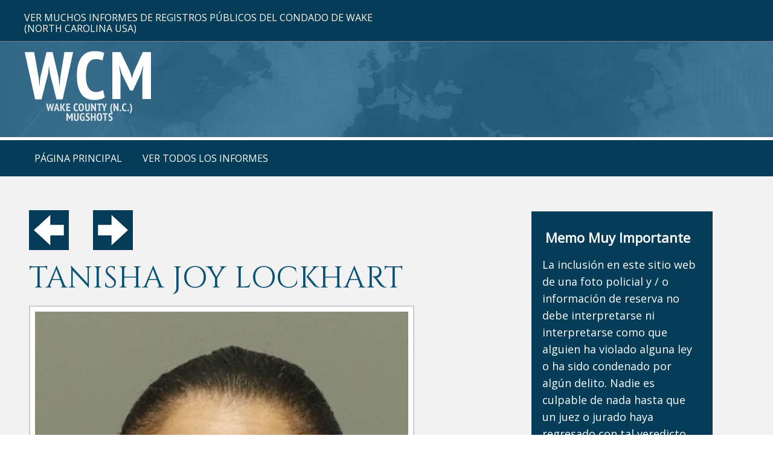

--- FILE ---
content_type: text/html; charset=UTF-8
request_url: https://www.wakecountyncmugshots.com/sample.php?id=102735
body_size: 2897
content:
<!DOCTYPE html>
<html lang="en">
<head>
<meta content="IE=edge" http-equiv="X-UA-Compatible" />
<meta content="width=device-width,initial-scale=1.0,maximum-scale=1" name="viewport" />
<meta content="telephone=no" name="format-detection" />
<meta http-equiv="content-type" content="text/html; charset=utf-8" />
<link href="https://fonts.googleapis.com/css?family=Open+Sans" rel="stylesheet">
<link rel="shortcut icon" href="s-fav.png">
<script src=jquery.min.js type="text/javascript"></script>
<script src=jquery-noconflict.js type="text/javascript"></script>
<script src=jquery-migrate.min.js type="text/javascript"></script>
<script src=scripts.js async></script>

<link type="text/css" rel="stylesheet" href="https://fonts.googleapis.com/css?family=Cinzel:400,700">
<link href=stylesheet.css  type="text/css" rel="stylesheet" />

<style>.container .inner{max-width:1200px;margin-left:auto;margin-right:auto;}
@media(max-width:900px){.mob-nav{display:block;}#mainMenuWrapper{display:none;}#mainSiteWrapper{margin-top:40px;}}</style>

<link type="text/css" rel="stylesheet" href="https://fonts.googleapis.com/css?family=Cinzel:400,700">

<script>
  (function(i,s,o,g,r,a,m){i['GoogleAnalyticsObject']=r;i[r]=i[r]||function(){
  (i[r].q=i[r].q||[]).push(arguments)},i[r].l=1*new Date();a=s.createElement(o),
  m=s.getElementsByTagName(o)[0];a.async=1;a.src=g;m.parentNode.insertBefore(a,m)
  })(window,document,'script','https://www.google-analytics.com/analytics.js','ga');

  ga('create', 'UA-96823865-1', 'auto');
  ga('send', 'pageview');

</script>
<title>TANISHA JOY LOCKHART  |  TANISHA JOY LOCKHART Fotos | TANISHA JOY LOCKHART Registros Publicos</title>
<meta name="keywords" content="TANISHA JOY LOCKHART, registros, datos, informacion, archivos, TANISHA JOY LOCKHART papeles, archivos de wake county, fotos, registros publicos, informes policiales de wake county." />
<meta name="description" content="Hemos agregado archivos y fotos de Wake County, NC, registros de registros publicos para presentar este sitio web lleno de informacion util de verificacion de antecedentes." />

</head>
<body class="home ">

<div class="mob-nav">
<div class="mob-nav-header">

<button class="mob-nav-toggle"><span class="bar-1">-</span><span class="bar-2">-</span><span class="bar-3">-</span></button>

<div class="mob-nav-page-title">Menu</div></div>

<div class="mob-nav-container">

<ul class="mob-nav-menu mmenuM">
<li><span><a href="https://www.wakecountyncmugshots.com">P&aacute;gina Principal</a></span></li>
<li><span><a href="wake-county-registros-publicos-all.php">Ver Todos Los Informes</a></span></li>
</ul>
</div>
</div>

<script>
jQuery(".mob-nav-toggle").click(function(){jQuery("div.mob-nav").toggleClass("activated")});
jQuery(".mob-nav-deeper-btn").click(function(){jQuery(this).parent().toggleClass("activated")});
</script>

<div id="mainSiteWrapper" class="sectionWrapper">

<div id="headerWrapper" class="sectionWrapper">
<div id="header_container_1" class="container">

<div class="inner">
<div class="custom">
<div id="topAddr">Ver muchos informes de registros p&uacute;blicos del condado de Wake (North Carolina USA)</div>

</div>
</div>
</div>

<div id="header_container_2" class="container">
<div class="inner">
<div class="custom">
<div id="topLogo"><a href="https://www.wakecountyncmugshots.com"><img src="logo.png" alt="Fotos, registros p&uacute;blicos, informaci&oacute;n, datos y mucho m&aacute;s del condado de Wake, EE. UU" title="Fotos, registros p&uacute;blicos, informaci&oacute;n, datos y mucho m&aacute;s del condado de Wake, EE. UU" > 
</a></div>

</div>
</div>
</div>
</div>

<div id="mainMenuWrapper" class="sectionWrapper">
<div id="mainmenu_desktop_container" class="container">
<div class="inner">
<nav id="mainmenu_desktop">
<ul class="mmenuD lvl1">

<li class="li1 li-home"><a href="https://www.wakecountyncmugshots.com">P&aacute;gina Principal</a></li>
<li class="li1 li-home"><a href="wake-county-registros-publicos-all.php">Ver Todos Los Informes</a></li>
</ul>
</nav>
</div></div></div>
<div id="beforeContentWrapper" class="sectionWrapper">
</div>

<div id="mainContentWrapper" class="sectionWrapper">
    <div id="main_content" class="container"><div class="inner">
            <div id="main_content_article" class="w70 fl">
                <div class="inner">
                    <div class="item-page" itemscope itemtype="https://schema.org/Article">
                        <meta itemprop="inLanguage" content="en-GB" />
                        <div itemprop="articleBody">
							<p>
														<a href="/sample.php?id=102734"><img src="prev.png"></a>  &nbsp;&nbsp;&nbsp;&nbsp;&nbsp;&nbsp; 
														<a href="/sample.php?id=102736"><img src="next.png"></a>
														</p>
                            <p>
                                <!--<a href="#"><img src=prev.png></a>  &nbsp;&nbsp;&nbsp;&nbsp;&nbsp;&nbsp; <a href="#"><img src=next.png></a>-->

                            <h1>TANISHA JOY LOCKHART</h1>
                            <img src="https://www.wakecountyncmugshots.com/inc/Images/2024/TANISHA_JOY_LOCKHART.jpg" alt="TANISHA JOY LOCKHART Fotos y informacion de registros de registros publicos del condado de Wake County NC" title="TANISHA JOY LOCKHART Fotos y informacion de registros de registros publicos del condado de Wake County NC" class="fprac_image" />



 


                            <h2>Nombre de la persona detenida por la polic&iacute;a:</h2>
                            <p>
                                TANISHA JOY LOCKHART                                <br><br>
                            </p>

                            <h2>Fecha de arresto:</h2>
                            <p>
                                06-05-2024                                <br><br>
                            </p>



                            <h2>G&eacute;nero (masculino o femenino):</h2> 
                            <p>
                                F                                <br><br>
                            </p>

                            <h2>A&ntilde;os:</h2> 
                            <p>
                                41                                <br><br>
                            </p>

                            
                             <h2>Lugar de aprehensi&oacute;n:</h2> 
                            <p>
                                409 DEER GROVE TRAIL WENDELL, NC 27591                                <br><br>
                            </p>

                            <h2>Cargos / Sospecha de:</h2>
                            <p>
                                SIMPLE ASSAULT <br/>                                <br><br>
                            </p>

<h2>Descargo de responsabilidad importante: Por favor lea esto detenidamente:</h2>
<p>
De acuerdo con todas las leyes locales, estatales y federales de los Estados Unidos, todas las personas en este sitio web son inocentes de todos los cargos que se le imputan hasta que se demuestre su culpabilidad ante un tribunal de justicia.
El contenido de este sitio web fue generado por la Oficina del Sheriff del Condado de Wake.
No asumimos ninguna responsabilidad por ninguna informaci&oacute;n inexacta o fechada y no actualizaremos el estado de ning&uacute;n arresto o procedimiento judicial.
</p>

                            <br><br><br>
                            </p>
                        </div>
                    </div>

                </div>
            </div>

<div id="sidebar_right" class="w25 fl hidemyass" style="margin-top:25px;">
<div class="inner">
<div class="custom" style="padding-left:10px;padding-bottom:30px;">
<h3 style="color:#fff;margin-bottom:20px;">Memo Muy Importante</h3>
<!-- <p style="color:#fff;font-size:15px;line-height:25px;width:90%;"> -->
<p style="color:#fff;">
La inclusi&oacute;n en este sitio web de una foto policial y / o informaci&oacute;n de reserva no debe interpretarse ni interpretarse como que alguien ha violado alguna ley o ha sido condenado por alg&uacute;n delito.
Nadie es culpable de nada hasta que un juez o jurado haya regresado con tal veredicto.
Los editores de este sitio web no deber&aacute;n actualizar ni editar ninguna informaci&oacute;n que aparezca en el presente y no asumir&aacute;n ninguna responsabilidad por errores u omisiones proporcionados por la Oficina del Sheriff del Condado de Wake.
<br><br>
Para agregar o eliminar un registro de arresto env&iacute;e un correo electr&oacute;nico a: <a href="mailto:cs@unpublishrequest.com?Subject=WakeCountyNC Unpublish Inquiry"><span style="color:#fff;">cs@unpublishrequest.com</span></a>.
</p>


</div>

<div class="custom"  >
</div>

</div>

</div>
</div>

</div>
</div>

<div id="afterContentWrapper" class="sectionWrapper">
<div id="after_content_wide_5" class="w100 fl">
<div class="inner">

</div>
</div>
</div>

<div id="footerWrapper" class="sectionWrapper">

<div id="footer_container_4" class="container">
<div class="inner">

<div class="custom">
<div id="foo">
<div>
Ninguna parte de este sitio web puede reproducirse, redistribuirse, retransmitirse ni copiarse sin el consentimiento por escrito.<br>
No seremos responsables de ning&uacute;n error u omisi&oacute;n.<br>
Todo el contenido es generado por la Oficina del Sheriff del Condado de Wake County NC y reproducido bajo la Ley de Libertad de Informaci&oacute;n y Registros P&uacute;blicos. <br>
Nos esforzamos y hacemos todos los esfuerzos posibles para garantizar la precisi&oacute;n de toda la informaci&oacute;n contenida en este documento.<br>
Para conocer el estado o la actualizaci&oacute;n m&aacute;s reciente de cualquier arrestado, debe comunicarse con la agencia de reservaci&oacute;n espec&iacute;fica en el condado de Wake County. <br>
Un arresto no es evidencia de que se haya cometido ning&uacute;n delito.<br> 
Todos en este sitio web se presumen inocentes hasta que se demuestre lo contrario en un tribunal de justicia.<br>
Para agregar o eliminar un informe policial env&iacute;e un correo electr&oacute;nico a: <a href="mailto:cs@unpublishrequest.com?Subject=WakeCountyNC Unpublish Inquiry">cs@unpublishrequest.com</a>. <br>
</div>
  
<div><a href="#"><img src="logo.png" style="margin-top:20px;margin-bottom:5px;"></a></div>

<div>
Todos los derechos reservados. &copy; 2014-2020 WakeCountyNCMugshots.com.<br> 
</div>

<br>

</div></div>
</div>
</div>
</div>
</div>

<a class="back2top hidden-top" href="#"><img src="up.png"></a>

</body>
</html>